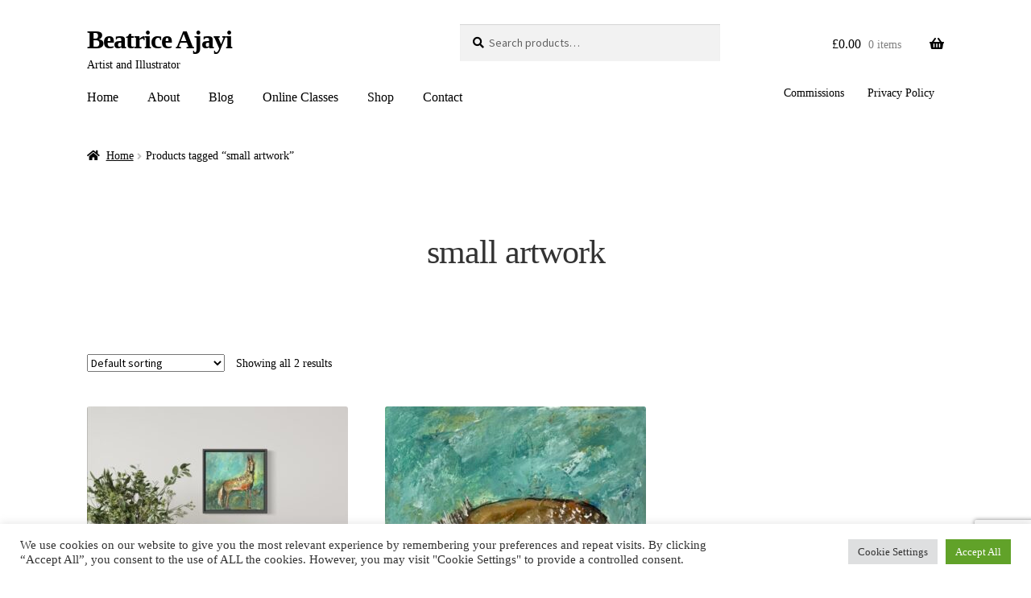

--- FILE ---
content_type: text/html; charset=utf-8
request_url: https://www.google.com/recaptcha/api2/anchor?ar=1&k=6LfW-5QUAAAAAPCFOfL5ElF0AsD6FO7hJXmVsqR0&co=aHR0cHM6Ly9iZWF0cmljZWFqYXlpLmNvbTo0NDM.&hl=en&v=PoyoqOPhxBO7pBk68S4YbpHZ&size=invisible&anchor-ms=20000&execute-ms=30000&cb=e29qwtyx46hu
body_size: 49589
content:
<!DOCTYPE HTML><html dir="ltr" lang="en"><head><meta http-equiv="Content-Type" content="text/html; charset=UTF-8">
<meta http-equiv="X-UA-Compatible" content="IE=edge">
<title>reCAPTCHA</title>
<style type="text/css">
/* cyrillic-ext */
@font-face {
  font-family: 'Roboto';
  font-style: normal;
  font-weight: 400;
  font-stretch: 100%;
  src: url(//fonts.gstatic.com/s/roboto/v48/KFO7CnqEu92Fr1ME7kSn66aGLdTylUAMa3GUBHMdazTgWw.woff2) format('woff2');
  unicode-range: U+0460-052F, U+1C80-1C8A, U+20B4, U+2DE0-2DFF, U+A640-A69F, U+FE2E-FE2F;
}
/* cyrillic */
@font-face {
  font-family: 'Roboto';
  font-style: normal;
  font-weight: 400;
  font-stretch: 100%;
  src: url(//fonts.gstatic.com/s/roboto/v48/KFO7CnqEu92Fr1ME7kSn66aGLdTylUAMa3iUBHMdazTgWw.woff2) format('woff2');
  unicode-range: U+0301, U+0400-045F, U+0490-0491, U+04B0-04B1, U+2116;
}
/* greek-ext */
@font-face {
  font-family: 'Roboto';
  font-style: normal;
  font-weight: 400;
  font-stretch: 100%;
  src: url(//fonts.gstatic.com/s/roboto/v48/KFO7CnqEu92Fr1ME7kSn66aGLdTylUAMa3CUBHMdazTgWw.woff2) format('woff2');
  unicode-range: U+1F00-1FFF;
}
/* greek */
@font-face {
  font-family: 'Roboto';
  font-style: normal;
  font-weight: 400;
  font-stretch: 100%;
  src: url(//fonts.gstatic.com/s/roboto/v48/KFO7CnqEu92Fr1ME7kSn66aGLdTylUAMa3-UBHMdazTgWw.woff2) format('woff2');
  unicode-range: U+0370-0377, U+037A-037F, U+0384-038A, U+038C, U+038E-03A1, U+03A3-03FF;
}
/* math */
@font-face {
  font-family: 'Roboto';
  font-style: normal;
  font-weight: 400;
  font-stretch: 100%;
  src: url(//fonts.gstatic.com/s/roboto/v48/KFO7CnqEu92Fr1ME7kSn66aGLdTylUAMawCUBHMdazTgWw.woff2) format('woff2');
  unicode-range: U+0302-0303, U+0305, U+0307-0308, U+0310, U+0312, U+0315, U+031A, U+0326-0327, U+032C, U+032F-0330, U+0332-0333, U+0338, U+033A, U+0346, U+034D, U+0391-03A1, U+03A3-03A9, U+03B1-03C9, U+03D1, U+03D5-03D6, U+03F0-03F1, U+03F4-03F5, U+2016-2017, U+2034-2038, U+203C, U+2040, U+2043, U+2047, U+2050, U+2057, U+205F, U+2070-2071, U+2074-208E, U+2090-209C, U+20D0-20DC, U+20E1, U+20E5-20EF, U+2100-2112, U+2114-2115, U+2117-2121, U+2123-214F, U+2190, U+2192, U+2194-21AE, U+21B0-21E5, U+21F1-21F2, U+21F4-2211, U+2213-2214, U+2216-22FF, U+2308-230B, U+2310, U+2319, U+231C-2321, U+2336-237A, U+237C, U+2395, U+239B-23B7, U+23D0, U+23DC-23E1, U+2474-2475, U+25AF, U+25B3, U+25B7, U+25BD, U+25C1, U+25CA, U+25CC, U+25FB, U+266D-266F, U+27C0-27FF, U+2900-2AFF, U+2B0E-2B11, U+2B30-2B4C, U+2BFE, U+3030, U+FF5B, U+FF5D, U+1D400-1D7FF, U+1EE00-1EEFF;
}
/* symbols */
@font-face {
  font-family: 'Roboto';
  font-style: normal;
  font-weight: 400;
  font-stretch: 100%;
  src: url(//fonts.gstatic.com/s/roboto/v48/KFO7CnqEu92Fr1ME7kSn66aGLdTylUAMaxKUBHMdazTgWw.woff2) format('woff2');
  unicode-range: U+0001-000C, U+000E-001F, U+007F-009F, U+20DD-20E0, U+20E2-20E4, U+2150-218F, U+2190, U+2192, U+2194-2199, U+21AF, U+21E6-21F0, U+21F3, U+2218-2219, U+2299, U+22C4-22C6, U+2300-243F, U+2440-244A, U+2460-24FF, U+25A0-27BF, U+2800-28FF, U+2921-2922, U+2981, U+29BF, U+29EB, U+2B00-2BFF, U+4DC0-4DFF, U+FFF9-FFFB, U+10140-1018E, U+10190-1019C, U+101A0, U+101D0-101FD, U+102E0-102FB, U+10E60-10E7E, U+1D2C0-1D2D3, U+1D2E0-1D37F, U+1F000-1F0FF, U+1F100-1F1AD, U+1F1E6-1F1FF, U+1F30D-1F30F, U+1F315, U+1F31C, U+1F31E, U+1F320-1F32C, U+1F336, U+1F378, U+1F37D, U+1F382, U+1F393-1F39F, U+1F3A7-1F3A8, U+1F3AC-1F3AF, U+1F3C2, U+1F3C4-1F3C6, U+1F3CA-1F3CE, U+1F3D4-1F3E0, U+1F3ED, U+1F3F1-1F3F3, U+1F3F5-1F3F7, U+1F408, U+1F415, U+1F41F, U+1F426, U+1F43F, U+1F441-1F442, U+1F444, U+1F446-1F449, U+1F44C-1F44E, U+1F453, U+1F46A, U+1F47D, U+1F4A3, U+1F4B0, U+1F4B3, U+1F4B9, U+1F4BB, U+1F4BF, U+1F4C8-1F4CB, U+1F4D6, U+1F4DA, U+1F4DF, U+1F4E3-1F4E6, U+1F4EA-1F4ED, U+1F4F7, U+1F4F9-1F4FB, U+1F4FD-1F4FE, U+1F503, U+1F507-1F50B, U+1F50D, U+1F512-1F513, U+1F53E-1F54A, U+1F54F-1F5FA, U+1F610, U+1F650-1F67F, U+1F687, U+1F68D, U+1F691, U+1F694, U+1F698, U+1F6AD, U+1F6B2, U+1F6B9-1F6BA, U+1F6BC, U+1F6C6-1F6CF, U+1F6D3-1F6D7, U+1F6E0-1F6EA, U+1F6F0-1F6F3, U+1F6F7-1F6FC, U+1F700-1F7FF, U+1F800-1F80B, U+1F810-1F847, U+1F850-1F859, U+1F860-1F887, U+1F890-1F8AD, U+1F8B0-1F8BB, U+1F8C0-1F8C1, U+1F900-1F90B, U+1F93B, U+1F946, U+1F984, U+1F996, U+1F9E9, U+1FA00-1FA6F, U+1FA70-1FA7C, U+1FA80-1FA89, U+1FA8F-1FAC6, U+1FACE-1FADC, U+1FADF-1FAE9, U+1FAF0-1FAF8, U+1FB00-1FBFF;
}
/* vietnamese */
@font-face {
  font-family: 'Roboto';
  font-style: normal;
  font-weight: 400;
  font-stretch: 100%;
  src: url(//fonts.gstatic.com/s/roboto/v48/KFO7CnqEu92Fr1ME7kSn66aGLdTylUAMa3OUBHMdazTgWw.woff2) format('woff2');
  unicode-range: U+0102-0103, U+0110-0111, U+0128-0129, U+0168-0169, U+01A0-01A1, U+01AF-01B0, U+0300-0301, U+0303-0304, U+0308-0309, U+0323, U+0329, U+1EA0-1EF9, U+20AB;
}
/* latin-ext */
@font-face {
  font-family: 'Roboto';
  font-style: normal;
  font-weight: 400;
  font-stretch: 100%;
  src: url(//fonts.gstatic.com/s/roboto/v48/KFO7CnqEu92Fr1ME7kSn66aGLdTylUAMa3KUBHMdazTgWw.woff2) format('woff2');
  unicode-range: U+0100-02BA, U+02BD-02C5, U+02C7-02CC, U+02CE-02D7, U+02DD-02FF, U+0304, U+0308, U+0329, U+1D00-1DBF, U+1E00-1E9F, U+1EF2-1EFF, U+2020, U+20A0-20AB, U+20AD-20C0, U+2113, U+2C60-2C7F, U+A720-A7FF;
}
/* latin */
@font-face {
  font-family: 'Roboto';
  font-style: normal;
  font-weight: 400;
  font-stretch: 100%;
  src: url(//fonts.gstatic.com/s/roboto/v48/KFO7CnqEu92Fr1ME7kSn66aGLdTylUAMa3yUBHMdazQ.woff2) format('woff2');
  unicode-range: U+0000-00FF, U+0131, U+0152-0153, U+02BB-02BC, U+02C6, U+02DA, U+02DC, U+0304, U+0308, U+0329, U+2000-206F, U+20AC, U+2122, U+2191, U+2193, U+2212, U+2215, U+FEFF, U+FFFD;
}
/* cyrillic-ext */
@font-face {
  font-family: 'Roboto';
  font-style: normal;
  font-weight: 500;
  font-stretch: 100%;
  src: url(//fonts.gstatic.com/s/roboto/v48/KFO7CnqEu92Fr1ME7kSn66aGLdTylUAMa3GUBHMdazTgWw.woff2) format('woff2');
  unicode-range: U+0460-052F, U+1C80-1C8A, U+20B4, U+2DE0-2DFF, U+A640-A69F, U+FE2E-FE2F;
}
/* cyrillic */
@font-face {
  font-family: 'Roboto';
  font-style: normal;
  font-weight: 500;
  font-stretch: 100%;
  src: url(//fonts.gstatic.com/s/roboto/v48/KFO7CnqEu92Fr1ME7kSn66aGLdTylUAMa3iUBHMdazTgWw.woff2) format('woff2');
  unicode-range: U+0301, U+0400-045F, U+0490-0491, U+04B0-04B1, U+2116;
}
/* greek-ext */
@font-face {
  font-family: 'Roboto';
  font-style: normal;
  font-weight: 500;
  font-stretch: 100%;
  src: url(//fonts.gstatic.com/s/roboto/v48/KFO7CnqEu92Fr1ME7kSn66aGLdTylUAMa3CUBHMdazTgWw.woff2) format('woff2');
  unicode-range: U+1F00-1FFF;
}
/* greek */
@font-face {
  font-family: 'Roboto';
  font-style: normal;
  font-weight: 500;
  font-stretch: 100%;
  src: url(//fonts.gstatic.com/s/roboto/v48/KFO7CnqEu92Fr1ME7kSn66aGLdTylUAMa3-UBHMdazTgWw.woff2) format('woff2');
  unicode-range: U+0370-0377, U+037A-037F, U+0384-038A, U+038C, U+038E-03A1, U+03A3-03FF;
}
/* math */
@font-face {
  font-family: 'Roboto';
  font-style: normal;
  font-weight: 500;
  font-stretch: 100%;
  src: url(//fonts.gstatic.com/s/roboto/v48/KFO7CnqEu92Fr1ME7kSn66aGLdTylUAMawCUBHMdazTgWw.woff2) format('woff2');
  unicode-range: U+0302-0303, U+0305, U+0307-0308, U+0310, U+0312, U+0315, U+031A, U+0326-0327, U+032C, U+032F-0330, U+0332-0333, U+0338, U+033A, U+0346, U+034D, U+0391-03A1, U+03A3-03A9, U+03B1-03C9, U+03D1, U+03D5-03D6, U+03F0-03F1, U+03F4-03F5, U+2016-2017, U+2034-2038, U+203C, U+2040, U+2043, U+2047, U+2050, U+2057, U+205F, U+2070-2071, U+2074-208E, U+2090-209C, U+20D0-20DC, U+20E1, U+20E5-20EF, U+2100-2112, U+2114-2115, U+2117-2121, U+2123-214F, U+2190, U+2192, U+2194-21AE, U+21B0-21E5, U+21F1-21F2, U+21F4-2211, U+2213-2214, U+2216-22FF, U+2308-230B, U+2310, U+2319, U+231C-2321, U+2336-237A, U+237C, U+2395, U+239B-23B7, U+23D0, U+23DC-23E1, U+2474-2475, U+25AF, U+25B3, U+25B7, U+25BD, U+25C1, U+25CA, U+25CC, U+25FB, U+266D-266F, U+27C0-27FF, U+2900-2AFF, U+2B0E-2B11, U+2B30-2B4C, U+2BFE, U+3030, U+FF5B, U+FF5D, U+1D400-1D7FF, U+1EE00-1EEFF;
}
/* symbols */
@font-face {
  font-family: 'Roboto';
  font-style: normal;
  font-weight: 500;
  font-stretch: 100%;
  src: url(//fonts.gstatic.com/s/roboto/v48/KFO7CnqEu92Fr1ME7kSn66aGLdTylUAMaxKUBHMdazTgWw.woff2) format('woff2');
  unicode-range: U+0001-000C, U+000E-001F, U+007F-009F, U+20DD-20E0, U+20E2-20E4, U+2150-218F, U+2190, U+2192, U+2194-2199, U+21AF, U+21E6-21F0, U+21F3, U+2218-2219, U+2299, U+22C4-22C6, U+2300-243F, U+2440-244A, U+2460-24FF, U+25A0-27BF, U+2800-28FF, U+2921-2922, U+2981, U+29BF, U+29EB, U+2B00-2BFF, U+4DC0-4DFF, U+FFF9-FFFB, U+10140-1018E, U+10190-1019C, U+101A0, U+101D0-101FD, U+102E0-102FB, U+10E60-10E7E, U+1D2C0-1D2D3, U+1D2E0-1D37F, U+1F000-1F0FF, U+1F100-1F1AD, U+1F1E6-1F1FF, U+1F30D-1F30F, U+1F315, U+1F31C, U+1F31E, U+1F320-1F32C, U+1F336, U+1F378, U+1F37D, U+1F382, U+1F393-1F39F, U+1F3A7-1F3A8, U+1F3AC-1F3AF, U+1F3C2, U+1F3C4-1F3C6, U+1F3CA-1F3CE, U+1F3D4-1F3E0, U+1F3ED, U+1F3F1-1F3F3, U+1F3F5-1F3F7, U+1F408, U+1F415, U+1F41F, U+1F426, U+1F43F, U+1F441-1F442, U+1F444, U+1F446-1F449, U+1F44C-1F44E, U+1F453, U+1F46A, U+1F47D, U+1F4A3, U+1F4B0, U+1F4B3, U+1F4B9, U+1F4BB, U+1F4BF, U+1F4C8-1F4CB, U+1F4D6, U+1F4DA, U+1F4DF, U+1F4E3-1F4E6, U+1F4EA-1F4ED, U+1F4F7, U+1F4F9-1F4FB, U+1F4FD-1F4FE, U+1F503, U+1F507-1F50B, U+1F50D, U+1F512-1F513, U+1F53E-1F54A, U+1F54F-1F5FA, U+1F610, U+1F650-1F67F, U+1F687, U+1F68D, U+1F691, U+1F694, U+1F698, U+1F6AD, U+1F6B2, U+1F6B9-1F6BA, U+1F6BC, U+1F6C6-1F6CF, U+1F6D3-1F6D7, U+1F6E0-1F6EA, U+1F6F0-1F6F3, U+1F6F7-1F6FC, U+1F700-1F7FF, U+1F800-1F80B, U+1F810-1F847, U+1F850-1F859, U+1F860-1F887, U+1F890-1F8AD, U+1F8B0-1F8BB, U+1F8C0-1F8C1, U+1F900-1F90B, U+1F93B, U+1F946, U+1F984, U+1F996, U+1F9E9, U+1FA00-1FA6F, U+1FA70-1FA7C, U+1FA80-1FA89, U+1FA8F-1FAC6, U+1FACE-1FADC, U+1FADF-1FAE9, U+1FAF0-1FAF8, U+1FB00-1FBFF;
}
/* vietnamese */
@font-face {
  font-family: 'Roboto';
  font-style: normal;
  font-weight: 500;
  font-stretch: 100%;
  src: url(//fonts.gstatic.com/s/roboto/v48/KFO7CnqEu92Fr1ME7kSn66aGLdTylUAMa3OUBHMdazTgWw.woff2) format('woff2');
  unicode-range: U+0102-0103, U+0110-0111, U+0128-0129, U+0168-0169, U+01A0-01A1, U+01AF-01B0, U+0300-0301, U+0303-0304, U+0308-0309, U+0323, U+0329, U+1EA0-1EF9, U+20AB;
}
/* latin-ext */
@font-face {
  font-family: 'Roboto';
  font-style: normal;
  font-weight: 500;
  font-stretch: 100%;
  src: url(//fonts.gstatic.com/s/roboto/v48/KFO7CnqEu92Fr1ME7kSn66aGLdTylUAMa3KUBHMdazTgWw.woff2) format('woff2');
  unicode-range: U+0100-02BA, U+02BD-02C5, U+02C7-02CC, U+02CE-02D7, U+02DD-02FF, U+0304, U+0308, U+0329, U+1D00-1DBF, U+1E00-1E9F, U+1EF2-1EFF, U+2020, U+20A0-20AB, U+20AD-20C0, U+2113, U+2C60-2C7F, U+A720-A7FF;
}
/* latin */
@font-face {
  font-family: 'Roboto';
  font-style: normal;
  font-weight: 500;
  font-stretch: 100%;
  src: url(//fonts.gstatic.com/s/roboto/v48/KFO7CnqEu92Fr1ME7kSn66aGLdTylUAMa3yUBHMdazQ.woff2) format('woff2');
  unicode-range: U+0000-00FF, U+0131, U+0152-0153, U+02BB-02BC, U+02C6, U+02DA, U+02DC, U+0304, U+0308, U+0329, U+2000-206F, U+20AC, U+2122, U+2191, U+2193, U+2212, U+2215, U+FEFF, U+FFFD;
}
/* cyrillic-ext */
@font-face {
  font-family: 'Roboto';
  font-style: normal;
  font-weight: 900;
  font-stretch: 100%;
  src: url(//fonts.gstatic.com/s/roboto/v48/KFO7CnqEu92Fr1ME7kSn66aGLdTylUAMa3GUBHMdazTgWw.woff2) format('woff2');
  unicode-range: U+0460-052F, U+1C80-1C8A, U+20B4, U+2DE0-2DFF, U+A640-A69F, U+FE2E-FE2F;
}
/* cyrillic */
@font-face {
  font-family: 'Roboto';
  font-style: normal;
  font-weight: 900;
  font-stretch: 100%;
  src: url(//fonts.gstatic.com/s/roboto/v48/KFO7CnqEu92Fr1ME7kSn66aGLdTylUAMa3iUBHMdazTgWw.woff2) format('woff2');
  unicode-range: U+0301, U+0400-045F, U+0490-0491, U+04B0-04B1, U+2116;
}
/* greek-ext */
@font-face {
  font-family: 'Roboto';
  font-style: normal;
  font-weight: 900;
  font-stretch: 100%;
  src: url(//fonts.gstatic.com/s/roboto/v48/KFO7CnqEu92Fr1ME7kSn66aGLdTylUAMa3CUBHMdazTgWw.woff2) format('woff2');
  unicode-range: U+1F00-1FFF;
}
/* greek */
@font-face {
  font-family: 'Roboto';
  font-style: normal;
  font-weight: 900;
  font-stretch: 100%;
  src: url(//fonts.gstatic.com/s/roboto/v48/KFO7CnqEu92Fr1ME7kSn66aGLdTylUAMa3-UBHMdazTgWw.woff2) format('woff2');
  unicode-range: U+0370-0377, U+037A-037F, U+0384-038A, U+038C, U+038E-03A1, U+03A3-03FF;
}
/* math */
@font-face {
  font-family: 'Roboto';
  font-style: normal;
  font-weight: 900;
  font-stretch: 100%;
  src: url(//fonts.gstatic.com/s/roboto/v48/KFO7CnqEu92Fr1ME7kSn66aGLdTylUAMawCUBHMdazTgWw.woff2) format('woff2');
  unicode-range: U+0302-0303, U+0305, U+0307-0308, U+0310, U+0312, U+0315, U+031A, U+0326-0327, U+032C, U+032F-0330, U+0332-0333, U+0338, U+033A, U+0346, U+034D, U+0391-03A1, U+03A3-03A9, U+03B1-03C9, U+03D1, U+03D5-03D6, U+03F0-03F1, U+03F4-03F5, U+2016-2017, U+2034-2038, U+203C, U+2040, U+2043, U+2047, U+2050, U+2057, U+205F, U+2070-2071, U+2074-208E, U+2090-209C, U+20D0-20DC, U+20E1, U+20E5-20EF, U+2100-2112, U+2114-2115, U+2117-2121, U+2123-214F, U+2190, U+2192, U+2194-21AE, U+21B0-21E5, U+21F1-21F2, U+21F4-2211, U+2213-2214, U+2216-22FF, U+2308-230B, U+2310, U+2319, U+231C-2321, U+2336-237A, U+237C, U+2395, U+239B-23B7, U+23D0, U+23DC-23E1, U+2474-2475, U+25AF, U+25B3, U+25B7, U+25BD, U+25C1, U+25CA, U+25CC, U+25FB, U+266D-266F, U+27C0-27FF, U+2900-2AFF, U+2B0E-2B11, U+2B30-2B4C, U+2BFE, U+3030, U+FF5B, U+FF5D, U+1D400-1D7FF, U+1EE00-1EEFF;
}
/* symbols */
@font-face {
  font-family: 'Roboto';
  font-style: normal;
  font-weight: 900;
  font-stretch: 100%;
  src: url(//fonts.gstatic.com/s/roboto/v48/KFO7CnqEu92Fr1ME7kSn66aGLdTylUAMaxKUBHMdazTgWw.woff2) format('woff2');
  unicode-range: U+0001-000C, U+000E-001F, U+007F-009F, U+20DD-20E0, U+20E2-20E4, U+2150-218F, U+2190, U+2192, U+2194-2199, U+21AF, U+21E6-21F0, U+21F3, U+2218-2219, U+2299, U+22C4-22C6, U+2300-243F, U+2440-244A, U+2460-24FF, U+25A0-27BF, U+2800-28FF, U+2921-2922, U+2981, U+29BF, U+29EB, U+2B00-2BFF, U+4DC0-4DFF, U+FFF9-FFFB, U+10140-1018E, U+10190-1019C, U+101A0, U+101D0-101FD, U+102E0-102FB, U+10E60-10E7E, U+1D2C0-1D2D3, U+1D2E0-1D37F, U+1F000-1F0FF, U+1F100-1F1AD, U+1F1E6-1F1FF, U+1F30D-1F30F, U+1F315, U+1F31C, U+1F31E, U+1F320-1F32C, U+1F336, U+1F378, U+1F37D, U+1F382, U+1F393-1F39F, U+1F3A7-1F3A8, U+1F3AC-1F3AF, U+1F3C2, U+1F3C4-1F3C6, U+1F3CA-1F3CE, U+1F3D4-1F3E0, U+1F3ED, U+1F3F1-1F3F3, U+1F3F5-1F3F7, U+1F408, U+1F415, U+1F41F, U+1F426, U+1F43F, U+1F441-1F442, U+1F444, U+1F446-1F449, U+1F44C-1F44E, U+1F453, U+1F46A, U+1F47D, U+1F4A3, U+1F4B0, U+1F4B3, U+1F4B9, U+1F4BB, U+1F4BF, U+1F4C8-1F4CB, U+1F4D6, U+1F4DA, U+1F4DF, U+1F4E3-1F4E6, U+1F4EA-1F4ED, U+1F4F7, U+1F4F9-1F4FB, U+1F4FD-1F4FE, U+1F503, U+1F507-1F50B, U+1F50D, U+1F512-1F513, U+1F53E-1F54A, U+1F54F-1F5FA, U+1F610, U+1F650-1F67F, U+1F687, U+1F68D, U+1F691, U+1F694, U+1F698, U+1F6AD, U+1F6B2, U+1F6B9-1F6BA, U+1F6BC, U+1F6C6-1F6CF, U+1F6D3-1F6D7, U+1F6E0-1F6EA, U+1F6F0-1F6F3, U+1F6F7-1F6FC, U+1F700-1F7FF, U+1F800-1F80B, U+1F810-1F847, U+1F850-1F859, U+1F860-1F887, U+1F890-1F8AD, U+1F8B0-1F8BB, U+1F8C0-1F8C1, U+1F900-1F90B, U+1F93B, U+1F946, U+1F984, U+1F996, U+1F9E9, U+1FA00-1FA6F, U+1FA70-1FA7C, U+1FA80-1FA89, U+1FA8F-1FAC6, U+1FACE-1FADC, U+1FADF-1FAE9, U+1FAF0-1FAF8, U+1FB00-1FBFF;
}
/* vietnamese */
@font-face {
  font-family: 'Roboto';
  font-style: normal;
  font-weight: 900;
  font-stretch: 100%;
  src: url(//fonts.gstatic.com/s/roboto/v48/KFO7CnqEu92Fr1ME7kSn66aGLdTylUAMa3OUBHMdazTgWw.woff2) format('woff2');
  unicode-range: U+0102-0103, U+0110-0111, U+0128-0129, U+0168-0169, U+01A0-01A1, U+01AF-01B0, U+0300-0301, U+0303-0304, U+0308-0309, U+0323, U+0329, U+1EA0-1EF9, U+20AB;
}
/* latin-ext */
@font-face {
  font-family: 'Roboto';
  font-style: normal;
  font-weight: 900;
  font-stretch: 100%;
  src: url(//fonts.gstatic.com/s/roboto/v48/KFO7CnqEu92Fr1ME7kSn66aGLdTylUAMa3KUBHMdazTgWw.woff2) format('woff2');
  unicode-range: U+0100-02BA, U+02BD-02C5, U+02C7-02CC, U+02CE-02D7, U+02DD-02FF, U+0304, U+0308, U+0329, U+1D00-1DBF, U+1E00-1E9F, U+1EF2-1EFF, U+2020, U+20A0-20AB, U+20AD-20C0, U+2113, U+2C60-2C7F, U+A720-A7FF;
}
/* latin */
@font-face {
  font-family: 'Roboto';
  font-style: normal;
  font-weight: 900;
  font-stretch: 100%;
  src: url(//fonts.gstatic.com/s/roboto/v48/KFO7CnqEu92Fr1ME7kSn66aGLdTylUAMa3yUBHMdazQ.woff2) format('woff2');
  unicode-range: U+0000-00FF, U+0131, U+0152-0153, U+02BB-02BC, U+02C6, U+02DA, U+02DC, U+0304, U+0308, U+0329, U+2000-206F, U+20AC, U+2122, U+2191, U+2193, U+2212, U+2215, U+FEFF, U+FFFD;
}

</style>
<link rel="stylesheet" type="text/css" href="https://www.gstatic.com/recaptcha/releases/PoyoqOPhxBO7pBk68S4YbpHZ/styles__ltr.css">
<script nonce="WWPPaiCCCVLISvCDqtBdbQ" type="text/javascript">window['__recaptcha_api'] = 'https://www.google.com/recaptcha/api2/';</script>
<script type="text/javascript" src="https://www.gstatic.com/recaptcha/releases/PoyoqOPhxBO7pBk68S4YbpHZ/recaptcha__en.js" nonce="WWPPaiCCCVLISvCDqtBdbQ">
      
    </script></head>
<body><div id="rc-anchor-alert" class="rc-anchor-alert"></div>
<input type="hidden" id="recaptcha-token" value="[base64]">
<script type="text/javascript" nonce="WWPPaiCCCVLISvCDqtBdbQ">
      recaptcha.anchor.Main.init("[\x22ainput\x22,[\x22bgdata\x22,\x22\x22,\[base64]/[base64]/UltIKytdPWE6KGE8MjA0OD9SW0grK109YT4+NnwxOTI6KChhJjY0NTEyKT09NTUyOTYmJnErMTxoLmxlbmd0aCYmKGguY2hhckNvZGVBdChxKzEpJjY0NTEyKT09NTYzMjA/[base64]/MjU1OlI/[base64]/[base64]/[base64]/[base64]/[base64]/[base64]/[base64]/[base64]/[base64]/[base64]\x22,\[base64]\\u003d\\u003d\x22,\x22w7bClSMIGSAjw6fCu2obw6shw6IrwrDCq8Oww6rCnxJlw5QfL8KtIsO2dMKWfsKsQ1PCkQJ2dh5cwp/CpMO3d8O4PBfDh8KOR8Omw6J5wqPCs3nCsMOdwoHCuiLCjsKKwrLDtmTDiGbCq8O8w4DDj8KuLMOHGsKhw5JtNMKswoMUw6DCksKGSMOBwqbDpk1/[base64]/wqAoGsOBwokaw75ww4QLWVLDpsKNTcORJxHDjMKqw4LChV8Owpg/IHoCwqzDlQDCucKGw5ktwplhGkDCscOrbcOLRCgkB8Oow5jCnmvDtEzCv8K6TcKpw6ldw4zCvig8w4McwqTDgMOrcTMLw7dTTMKvJcO1Pw1Cw7LDpsOQWzJ4wqbCoVAmw75oCMKwwroswrdAw54/OMKuw7IFw7wVQSR4ZMO8woI/[base64]/Ck8Kcw5cgwpnCpHdCw5nCjcKHw4TCoMO6w4fDnyYHwoxaw5TDhMOzwrvDiU/Cq8Okw6tKMAgDFnzDkm9DWwPDqBfDhiBbe8KkwpfDomLCh09aMMKhw45TAMK7JhrCvMKOwrVtIcOGNBDCocOGwo3DnMOcwoPCkRLCiG8YVAEYw4LDq8OqLcKBc0B/PcO6w6Rew4zCrsOfwozDusK4wonDuMKtEFfCiWIfwrl1w6DDh8KIWjHCvy18wpA3w4rDrsOWw4rCjVU5wpfCgTYzwr5+MHDDkMKjw5DCj8OKAAFZS2RwwqjCnMOoAkzDoxdbw7jCu2BKwr/[base64]/HcOiw6DCs8OEMcO6Tn1Ewp7CtcOtw5/[base64]/wq12w5vCtSPCn8KYw6pYExXClMKYw6rCjQNkFcKjwrHDmAnDlcKBw4kuw6V7AX3Cu8KVw5zDtU7CicOOC8OLDzAvwp7CnAkqVAwmwqFxw7zCrcOwwqTDjcOqwo/DnmvDhcO0w7M2w6siw65APsKsw4TCjUzChz/[base64]/CtcKURMOTw7TDgUtaPlPCnsKXw4zDi8OXM2UZL8KpIx96wp4qwqDDuMOrwqnCoX/CpEJJw7RQMcKyC8OWWcOVwpEXwrXDjD5tw7ZJw53CvsKxw5Qpw4JDw7TDm8KBXhAkw6RyFMKUXMOwXMO5eSvDtS05VMOjwqzCgMOjw7cIw5QEwphFwoNkwqc0fl3CmVxcES/[base64]/DvVLCh8K+woTCpsKRwpzDlntpw67DpE95w4I/dFhERcKBTsKnGMOEwpTCosKGwp/CgcKnEGgKw59/CcOxwpjCtV8pSMOsf8OFccOTwrjCosOww7vDmHMUYsKWCcKJaUs1wovCmMOGJcKCZsKZXkc3w4bCjwQUDTM3wpvCuRzDisK/w6bDo1zCgMKUOQTCqMKKAsKdwoTCkm5PasKPFMOFWcKRGsOBw7jCtmzClMKlVEAkwrZHBMOIOFMTKMKiBcODw4bDn8Knw5HClMOqIcKOfTl7w57CoMKiw5pbw4vDk0LCgsOBwpvCgWrCuz/DgmkAw5TCmmByw5LCjxPDnGZ+w7TDn2jDm8OPXlHCnMOxwrZycMKxNWApQ8OAw5d/w7XDqcK9w5vCqBk9LMOJw7zDgMK/wppXwoIuYsKNe2vDoUzDnMOUwprCgMK8w5V+woTDhizCmzfDmMO9w7shGTJOV3zDlXbCljXDssKCwqDCgsKSCMK/a8KwwrUjJsKEw5Ebw4F1wrBOwpNMHsOXw6fCpxTCnMKoT2cgJcKGwoPDpAZ7wqZEbcKgN8OvcRLCniRNMhDCgjV5w6oresK1PsK8w6fDsmrDhTjDusO4W8Oqw7PDp2HCmw/[base64]/fDtkBQw7IXUFwoDCjHABwrHCqU7DmsKhwplDwo3DqGhOKVrCu2trP3XDqgoaw5UHDRPCusOIwrXCrCp3w5dmw7LDv8KiwobDuHfDtcKVwoEFwqHCu8K+dcKeMxU/w4AyPsKLVMKXZg5vcMKCwr3CgDvDr0pcw7dfDcKiwrDCnMOyw74eTsKywobCkgPDjlEOQUgdw6JRIEjCgsKAwqZiHDV2fnwlwr8aw65aKcKQAXV5wo88w7h8c2fDkcO/wocyw7/DumIvcMO+ZmJpT8Omw4zDpsOzIsKFIsOuesK7wqIvMCtywoxTejLCpRnCoMOiw7M+wp8vwqoqOHDCq8KgdRMywpTDmMKawqsDwr/[base64]/CpWLCigRFw7LDhnURPcOFJMOVwqXCllcswo7ClVjDpXzCr1LDlUjDuxTDkcKdwrEhQsKKLGXCrmvCj8K+esKOYl7Dt1TCuXTDsTfCs8OAJC1IwrFbw63Dq8Kew6nDqVDCoMO7w67ClMOHeinDpi/DmcOrLMKUacOWVsKEVcKhw47Dl8Ozw71EekfCnwPCi8OASsKowqLCrsKPAx4/QcO5w59FcDMlwoJ9JCHCu8OmM8KzwrkUMcKHw5Msw7/DvsK/w43Dq8OrwpLCm8KKbkLChS0PwqPDlj3CkVzCjMKwJcOuw59sDsKWw5N5VsOpw45/UlkJw7BnwrPCisKEw43DksOVTDA/XsOJwoTClWDCmcO2VcK4wojDgcOSw5/[base64]/Dh8OZw5LCp8OnwplCw7jDhsObezs3MsKLJ8OfFlYAwojDgMOoCMOydBAPw6nCuUvCs3J6CcO/[base64]/DgMK5TxrDukZ4asKBwr3CoQTCsmtYcF7DmMOSQGbCuXvCicK2PCk5ST3DtQXCssKLXRHDuXvDgsOce8ORw5Y1w4zDpcOZw5Jnw5zDoFJLwobCkU/CrArDnsKJw4oqXXfDq8K0w6jDnA7DtMKcVsOuwpsOf8OkFV7DocKBwrTDiGrDpWhcwoJ/Kn8TeG8Yw5g/wpnClj5SJ8K2wolKfcKlwrLCuMOLwrLCrgpCwoR3w50Cw7sxFhjCgwMoDcKUwrTDvQvDpTtiM0nCpMKlTsOOw5zDo3XCoGtVw5kSwqLCtDDDtwDCuMOHEcO/wow8G0rCncOAPMKrQcOZV8O8QsOUEMKtw6jCjlltw69yflAVwqtRwoFAbloiJsKKLsOsw7LDhcKxL1zCgzVHXmDDiRjCknXCoMKZR8KMVlrDvl1cR8KjwrvDv8KBw7IOXHFzwrU/JAHCqXM0wrRzw4B2woHDtlDDrsOpwq/DrUzDv01MwqLDmMKaWMKzDkjDhcOYw4M/wqrDundLQ8KmJ8Kfwqkmw4sgwrsRAcKYSTkiw7nDosK5w5nCg0HDtMKdwpUkw5U0KWMCwqgsKmpdT8KewpzDgyHCu8OrIMOowoJ5worDqSFGwq/DiMKCw4FjcsONa8KVwpBVw7TDjsKqPcKCLSUDw48wwqzCmMOzG8OdwrzChsKswqnDmQ4iMMOBwpsHdxlBwpnCnyvDqwTCscKxfFbCmgfDjsKpBhUNZAItI8Klw4YgwpNCLjXDgmlpw7PCqCoQwq/CoRfDg8ODfyEfwooOaWU7w4F3NMKzcsKhw41DIMOuRwjCn0xeGT/DlcO2JMOvVHYME1vDscOCaHbCt0rDkkjDnGZ+w6XCp8O+J8OXw5TDpMKyw4vDjmh9w4DCsxHCox7Co1ogw5wrwq7Cv8O4wqvDjcKYasKkw5LCgMO+wqTDuQFjShXDqMKYTsO6w5xeUHg6w4BjJxfCvcKCwqbChcOaM0rDgwvDplPDhcO/w78qE3PDgMOowq9Cw6fDgh0+BMKNwrI2BTDCsWRqwp/DoMO2M8KHFsKrw7gHXsOew7DDhcOgw6BKasKLw4LDtVdlXsKpwrzCkRTCuMKMTWFsRcODfcK6w7YtD8KswooyAEc9w7txwrolw5zCuwnDvMKBaS0nwosbw6kPwpw/wrlbI8O2FcKuU8OUwoEew5QfwpXDgm9owqpUw7LCugvDhiIjfkliw4lZOsKTw67CqsOcw43Dk8Kiw6RkwolgwpMtw5Yxw4jDkwbCssK7dcKVTXk8KMKAwpU8ScOYJllQWMOOMljCiz5XwpF+QMO+IkLCg3TCtcKEDsOxw4LDuXjDtQ/[base64]/S8KSO8KLwrYMH25Fw73ClkfDuMOnBxLDu2zCmVhrw5rDpDtgIMKlwq7CvEfClRNrw7FLwq7Ci2nCoh/DilPCtsKeFcO1w6pPccKjPlbDvMOsw5/DmV4zF8OGwqrDuk7Cu1NfGcKyMUfDqsKtLxjCiy7Cm8KbSsO/w7ciNRDDqDLCtCsYw5LDuFrCi8K9wrQTTG1bd19fAiZQb8O0w6Z6ZmDCkMKWw6XDiMOOwrbDpW7Do8KFw5/DncOdw7IpPnfDokkrw4jDk8OlCcOhw7TDtQ/[base64]/Cn2DCryMyQgBEU8ODw73CrRdNw6g9WEIqwqJ/Q0HCuCvCuMOPZFRna8OAGMO4wo4jwqTCn8Keekpnw4LDn0tKwqdeA8OTdU84LCd5RsKywpXChsOcwoDCnMK5w5JfwpUBaDHDpMOAYE/CnW1HwpVfLsKww63CrcOYw4fClcKswpMOwq8QwqrDn8KhDcO/woHDrU85UnLCu8Kdw7lMw5JlwqcCwofDqzcKY0dwBEEQTMOCIMKbCMO4woPDrMKQdcKGw4Vgwox5w7YWJQTCrSIiei3CtT/Cu8Kgw5PCnk9pXcOcw6bCjsKyWsOow7DCh3Zow6bCnGUGw5k6NMKpEBrCtnVQWcKhC8K/P8Kbw74fwoQ7cMONw4fCnMOOURzDpMKPw4PDnMKaw5Rfw70/[base64]/DrcOlw7/[base64]/wpjCo8OkwoXCisKFUMONw6k6DTp3GgTDscOyNsOPwoJhw7kCw5XDk8KRw6oxwqfDhsKaTsOLw5Byw5oYFsO+Dh3CpXPCnVNiw4LCm8KUCQ/CoFcxEGLCiMKVccO3wohZw63Cv8OwJDcPLMOJPms1Y8OKblfDogxswpjCrUcowrDCkBXClxRDwrQdwo3Dm8O2woHCsiUkecOkD8KNLw1zWjfDrgPCiMKxwrnDsSgvw7zDqcKuK8KtHMOkesKtwr/CuErDtsKbwpxKw41Fw4rCuAvCoGAGHcOpwqTCpsOMwoZIVMKjwq3DqsOzESnCsj7DuQ7CgmIhShTCmcO7wrMIEWzDhghzHgV5wr03w4vDtA1lT8K4w5JbesKlOg4uw7kHV8KXw6ZewoheIUJiRsO3wqVjX07DjMKQIcK4w4YhDcOEwq8uYDfDqH/[base64]/CkiUOFcOEYMKpOxjCiQvDrznCl8KbZBbDtylxwo5rw5DCrMKdAnBewoQ8wrbDhXDDqwjDohjDgsK+AC3CgmkWFHsowq5Kw4zChcOPUBRdw5weRUk4TgMVWxHCusK/[base64]/wrVTZ8Kcw6A0FMKhE8OsZjpHwpPDuhjDg8OlAsKOwo3CjcOUwodLw4PCmUzCjcOwwpfCulDCo8O1wqZTw4rCkBhWw6xhXnnDvcKYw7/CgQY6QMOOf8KBFwErAUXDlMKaw6XDncK5wrJOw5DDhMOuSR4Ywr7CrmjCoMKmwqgAM8KewpTDlsKjGwTDj8KqQXPDkCsow7rDg3wIwpxGwrYywoh/wpDDgsOKH8KCw6lIZQ88QsOSw5lPwo5PeDVYQDHDgknDt0J6w5rCnjNoCE0sw5JawojDnsOXLcKMw7HCgcKvQcOdF8O5wo0kw5fCmAl0wqdGwqhDD8OWworCtMOTeFfCgcKfwptTHsOXwrbChMKxMcOCwoxLayjDq2UYw5fCqRjDhcOyHsOiFh5ew5/Cqn4fwrFXb8KIHmPDsMOjw5sAwpHDqcK4c8OzwrU0bcKEO8Ofw5wNw6hww4zCg8OCwqUKw4TCp8KJwq/DqMKcOcOyw6pJZQxXRsKLY1XCg2TClhzDicOne3Jrwottw6hJw53DkChNw4XCi8KiwrNnFcK+wpPCrkF2woNaWx7Clkg/[base64]/DrcKjQcOuw5vDrV7DtcO1w5nClUo0w5/[base64]/wrBQw6PDlD8UUsKjwoxpwp/DgMKaAQjCksO5wp1hdljClhAKwpjDjw3CjcOjBsOnKsOaLcOSWSTDl018J8KXd8KewrLDvVQsbcOiwr9mAS/CvsOGwrjDjsOwCxN2wrXCqUzDqBdgw61uwogawq7Csghpw5kmwq0Qw6HDn8OOw4xhGQ4pOEksWGPCsVXCo8KHwoNVw4BHJcOAwop9aG5Zw5I6w6nCgsKxw4F2Q0/Dg8OuV8ONZsKjw7jCo8O8E1rDjQEKOsKXQsOjwpPDtHkWcSA4NsKYBMKzCsObw5h4wrfDjcKJDQHDg8OUwq98w48Tw6TCpB0dw58YOCdpw5TDgWElIzonwqTDlQtLfVLCoMOac0fCmcOWw5EtwohuesKjbTZcbsORQmR9w6wlw6Qsw67Du8OHwp0uahhSwrJyH8KRwp/CkE1vTDxgw6YMTV7Cs8KIwolmwpEAwqnDn8KYw7w9wrJzwp/DtMKiw5XCrw/Dk8O4cGtJD1pjwqZTwrt0c8Ocw7nDqn0kOA7DvsKzwqBfwpABdsKUw48zfTTCvwRLwo8Pwq3CnTPDuhMvw4/Dj1fCmxnCjcOow7YGETcFw6lrOcO9XcK5w7bDl1jCkynDjjnClMOKworDh8K6J8KwEMOTw4o2wrYfGWMXWMOHH8O6wpITZAw4MVc4ScKqNSppUA3ChcKSwoMgw40lCg/CvcO9VMOBLMKJw6DDrsKNMAVyw4zCn1dOwp9rCMKeFMKMwq3CoTnCn8KzccO1wqdVXl3DgMOFw6NSw7IUw7/Dg8KPTsK1dSF6asKYw4PCpsOWwpMad8O3w6XCtMKqRAAdZcKpw6kEwr0tccOmw74Yw6kSecOKw58hwo9+ScOrwr0ow5fCqQzCrkHCtMK1wrECwpDDs3vDjVhsFsK8w5lFwqvClcKew4nCq1jDi8K+w4F6dRfCncOcw4fCgE/CicOLwq3DnDrCuMK0eMOedmwsR2DDkAPCusKIdMKaI8KiS2dQZTdJw78Yw7rCi8KLB8OIFMKMw4BHRz5bwo9cCRHCkxJ/SGrCtSfCoMO8woLDt8OVw4BTDGLDlsKSw6LDvT9Uwr8aBsOdw4nDvBTCoBliAcOGw7YdNHYQJ8OPcsKARA7ChVDCpiJnw7fCoCIjw67Dkx0tw7nDoBgMbTQPEUTCoMKSIStXVcOXZhYNw5ZOFX16Tm1MAVkYw4LDsMKcwq7CsV/DhAJcwpg6w6fCpELDocOKw6U3IhMSIsOhw6TDg1VIw6zCtsKIUXTDh8O9FMKPwqgXwrjCs08odh91DnjCkUBaDMO2wowkwrVtwoNowojCn8OEw4VvXVMaLMKvw41VQcK1WMOASjbDnFlCw73Cnl/DosKXCXfDpcK8woDDtWojwoTDmsOAc8O6wovDgGI+NjPCgsKDw4vCl8KUAnRyIzpqXcKpwrjDssKuw5rCsAnDjzPDm8OHw4HDhUg0ZMOtPsOQVn1pSsODw780wr0FbHrCosOiDGYJCMK4wqPDggNhw442EiQYGxPCmETDk8K+w7LDuMK3GCPDtsK5w5XDocK0PHZpLl/CkMOVRHHCly8nwpFmw6p4N3nDp8OBw51bPG14WcKKw59EK8Kzw7dxPURQLwjDs3oEWsOlwqtOwpbCpV3Du8ObwoNdEcO7S0sqCHIuw7jDqsORA8Khw4TDmTlMbljCj3AIwotFw5nCsExteC1rwr3CiiQ5dGQeBMO+H8Kmw6Y1w5XChD/[base64]/CgcKGw61Lw4hqLcOFbMKXw4Z6w6LCriFRAmcsBsOcJwdwX8KtMgXDmzpEeAVxwovCocOvwqPDrcO+bcK1IMK8VSNgw5dfwqDCpXIXScK/fmbDrE/ChMKqGW7CrsKKIMOJQQJJK8OKIMORZXvDmCxDw6kywpYTdMOhw4zDg8KrwoPCpsKQw78Hwqg5w4rCvmPCn8OrwonCjRHClMK2wowUWcKrFXXCqcO7DMK/QcKhwobCmgDCgcKSa8KsBWo3w4zCp8KbwpQ2NsKMw7/CmSnDlcKUF8OZw502w5XCkcObwoTCtRIHw5QKw73DlcODMMKDw5LCocKATsO/[base64]/CmcKIw6LDssKywpnCqgkiY8OhBx7DkiIew5rCksO7YMKewonDvy/CksK8w65GQsKiwo/Ct8K6bCYRNsKow5/Cp1E+T3oww4zDoMKYw6EsXwrDrMKpw53DtcOrwrLDgDxbw4ZMw67CgCLDvsOsP0JXKEcjw4l8IsK/[base64]/DqQfCi8KEw7XDvsKGO0xiwp12w400McKEIMO9wpTCkUh7w6fDtR9Ew4LDhHrDvgQBwpwFOMOaW8K4wooGAi/[base64]/ZcOEwqjCs8KKPsOoI8KFwqwTwp9Kw6VNw7DCuWnCqwkNSsK2woBzw5w4d2cawoB/wonCpsKPwrDDlWs9O8KKw6rCt21WwrnDncOxScO7CGHCgQHCjSvCpMKtdlnDnMOUXcOYw55nCQs+SCTDr8OjahvDkgESOSp4B0HCqCvDn8KwB8OzCsKmeUDCoRnCoDjCtVVvw6IDQMOSAsO3wq7Ck1U2WW/Ch8KAazZ9w4IswqEAw58mW2gAwpE6LXfCuCrCi2F7wp3CgcKjwrdrw4bCscOdSnUQUcKzfMKhwqQxRMOMwoAFEns9wrHCjncCG8OTfcKDZcOCwq8jVcKWw7zCnxMSNxUuWMObDMOKwqICOBTDsF5+dMOGwrXCkQTCiGB/woDDkxnCk8KGw7DDjx4pACZbCMODw78TFMKCwonDtcK4woHDqRw5w7Z9WXRLNsO7w77Cjnd3XcK9wq3ChFhgMGDCiDYHSsO/L8OwSQbDp8O/bcK/wosHwpnDlhHDrg1CHihDKH/[base64]/DvsOrSsO/w5vDth3DlcOmEMKTQRdrfANgLMKiwqrCsA3CisOWFcO1w4XCgAHDlcOiwpMiwp83w5I/AcKlCwrDqMKrw47Cr8OEw7kdw7d6LhPCtU4mZ8OMwqnCl2rDmsKCWcOkc8KTw7Few6LCmy/[base64]/CvihfUlkBwqnDmMOcIRgyOlgewpzDpsKDw7TCmsO3wq4MwqDDosOJwollRcKHw4XDr8KmwqjCkVZ6w4jCgsKjYMOgIMKDw7vDusOZc8KzcjNaQTrDtV4BwrMlw4LDoWPDvznClcOtw5zCsjXCvsKIcQ7DtBtKwrUgKcOuL1rDvm/[base64]/ZUbDk2rDoH1qKUzDgMKCw7NCUCrDimLDkTTCkcK6ZsOBCMKrwrxAFcKSWMKNw7s5wr3Djw1nwqQCGMO6woHDnMOfdcOVesOqb0rChsKJAcOGwpZvw5lwIm9bXcKqworCg1zDhD/[base64]/[base64]/DqnB3KMKew7TCtcObw5DDnsKFCsOGwo7DiAHClMK7w7TDoFtSPMOIwqwxwqsbwolnwoM/woxywqtSDXNzOsK1YMK6w4lqZcOjwoHDlsKewq/DlMKzHMKUGhTCv8KsVilHKcOmVxLDlsKNb8O9Hx1fKMOKNkUFwpzDjyEkcsKJw7kwwrjCssKgwqPCl8KSw7TCpRPCpVHCj8K7CwAefxghwpTDik3DlF7CsT7CrsKtw6sswoQ9w6xpcnZdak/Dq38jwqlRwpsWw4TChjLDkTLCrsKpHlgLw6XDqcOHw6TCoALCtcK4UsOXw55Cwp0dXC1pQ8K3w6nDu8OWwoXCn8KPAMOyRijCvRl0wr/[base64]/CmiURF0PCoSjCksKXw7zDi3bDsXQqTyg4DsKCwq5wwo/Dj8KxwrvDmXXCrRAswr8Be8OlwobDgsKnw6PCrDAcwqdzMcK4wqjCn8OoVn9lwp8rMsOjdsKkwqwlZSPDgUMTw63Ct8K3fW8/d2jCk8K1GMOsworDmcKbGMKDw6EEFcOsXBTDs1vDisK5ZcOEw7/[base64]/RRDCnTjChcK5RMOuBy/Dg8KKWsOYARBOwp85EsKhK3g6wp8edTgdwrg9wrZzI8OWL8OIw5sbYlvDuFTCpzsCwrHDrcKmwqlXfsKCw7fDkQLDqzPCnSUGOsKYwqTDvBnCmcK0ecKBNsOiw6k9w7wUOHFcM3DDl8OzDRTCmcOywo7CgsOQNFR3SsKzw79Zwr7CuVlDUgdLw6Vqw4cOAU9/asO3w4NDdkbCoH7CrDodwoXDv8O0w4EzwqvDjCplwpnCpMKZQsKtNWliD2Yhw7XDnS3DsE97exbDtcOAY8Kww6Bxw5gdLcONwprDrxvClCJ0w4lyacOtVsOvw4nCoX0ZwoIgf1fDusKiw4TChkXDlsOnw7sLw5M8SFrCkmh8QHfCuy7CisOPO8KMNMKjwq/DusO3wp56GsO6wrBqfXLDhsKsFB3CggQdcGLDssKFw5LDucOdwqRkwpXCsMKew6F/[base64]/CrQlWwrEbcX/[base64]/[base64]/WVEcw7tRKyzDmBpfwptkN8Omw6vDs2bCk8ORw4tbwpzCmcKpYMKsQA/CrsO7w5PDo8OMXMOWw7DCl8KHwoA6wqY4w6hnwqfCusKLw44VwpXCqsKgw7LDhXlcBMK3IcO1G2/Dn1o9w4jCoCclw4PDgRJDwrgyw6fCtyTDhGhZCcKQwrJDNcOwJcKCM8KQwo4Aw7HCnDDCr8OlPEsMEQTDqWfClCIuwohzSsOhMH1mKcOUwpTCnHx8w6Rrwp/[base64]/w6zDjMOrYB3CkSdaEkTDmcKPw5jDil/[base64]/c8Kbw7QtFjIXw7pkc8KCw4p+wrHCh8K9JHbCusORSikLwrkhw69vZinClsOzOADDsRo9SzQSelENwrZUHzzDrRLDqsK3LCl1VcKSMsKKwqNEWQbDrXbCqmcSwrcvTE/DgMObwpzDpjXDlMOPIsONw60tSwJVKDHDjzZawrXDisOPHzXDmMKYKwZaA8OBw7PDiMKow6vCij7Ds8OBbX/[base64]/VcOgw6zCiHbDtsKjBMO+Bm/DhwXCssOOw47CqSpodMOawqJZJGxjTEzCvUgFKMKIw5xnw4YnQE3CgkHCuG0kw4oRw5bDmcOtwpnDoMOnfClTwow7Y8KaeFBPABrCsEhqQi9ZwrwdZh5PdgpQekBUJjUUw5M+MEHCi8OOccOpwp/Dnz/DoMOcP8ONcldWwr7DnMK/bDUWw7oebcKew6HCrSbDusKtdyDCp8KXw7jDrMOfw7kQwqzChcOKfUkJw47Cs0bCnhnCgFAODRgOS1Ikwr3DgsOwwq4cwrfCj8KXVgHDgcOPRgzDqA7DhzPDmD9Sw79pw6PCsRR0w4vCrhtRM3/CihM7TWPDtxkEw4DCucOOEMOLwqrCpsK6N8KQMcKOw6RIw61NwoDCvxPCpyMQwpHCvClHwovCsizDpsOJP8O+bC1mBMOOFDcAw53CkcOUw7wBccKvXDLCozzDkD/Cr8KSGzt3c8Ozw67CqQ3CosOkw7LDhjxVD0fDk8Klw4PCn8Kqwr/ChxFIwqrCicOxwqMSw4Ipw58NCHYlw5jDoMKqBwzCkcOyRD/Dp3LDi8OhE0t1w4MiwrNYw4VGw6vDhD0lw7coCMOvw4wawrPCigddZcOwwrTDvcKmBcOEeE5aXmgVX3/ClcOvbMOcOsOTwqAFRMOvN8O1SMKgMcKDwozCsyvDih5UYCTCrMOcfx/Dh8OMw7PCu8KGRzbDocKqdABdcGnDjFIdwrbCg8KmRcOKesOvwrnCtgPCgWBdwrnDosK0OzvDol15WBDCjGIrJT5VZ17CmnRwwocUw4MtKhRQwoFDHMKVKMKkA8OUwo3Cq8KPw6XCjmfCgixBw7NLwrY/[base64]/bMOfTsOxGcKzw5EHwonCqw5tw6kMwpgow6ghwq1QesKDZmxawoU/wpVQIHXCqcK2w4zDnD4Dw7wXZsOqw7/CusOxfmkvw5PCpkHCphrDgMKVOiYgwr/CokQ9wrvDtid3aRHDqsKfwolIwp7Cs8OSwoovwq8bHcKLw6HCl0LCnMOBwqfCoMKqwrhEw4w/Hj7DmSRWwo5hw4x+BgDCvBMyDcOGbxU3dxTDmsKIwrPCvXHCrcKKw4BaGcO2FMKiwokcw57DhcKEMcKaw6QLwpMhw5VEdGHDoCN0wp8Pw5dtwpDDtMOmcsODwp/[base64]/[base64]/[base64]/w7HDmjXCnlxnMsKcZcKBV8Osw67ClsOGTBbDoXZlEB3DhsOBasOaIGYHVsOxPl7Dk8OCJ8KWwrvCoMOOF8KdwqjDjXzDjzTCmGDCvMOPw6/DtsK6eUtMG2liORTCvsOMw77Ds8KvwqLDvcKIcMK/[base64]/DocKGWcOxLzHCmsOxwqw+woM5wrTDj8OswpbDi1Aow6gCwqgGcsKBCsOkGDEGC8O0w6PDhwBXclrDjcKzcTt9HsOHCTEEwp1ge2LDk8KxfsKzdCfDgkrDrmMVb8KLwrggblYRM3jCpcOCOH/[base64]/[base64]/ClU3Cn8OcVHvCisK8w5TDl2fDnWHCtcKfwqlFDMOgVMOaw7nCjy/[base64]/wqgDWsK7WDZxw492XEMQwofDlMO+Q8KiMRDCoUnCjcOSw6rCvRBaw53DlUvDsFAFMSbDq00DUhfDisOoJ8Kfw6Y4w5oTw5MqQRFjL0XCj8Kww63CmkZjw7TDsSfDmS/CosKRw5VLdEoAaMOMw47Dh8KkH8OPw7Ifw647wptHQcOzwrE8woQqwoVJWcKXFBsqAsKuw7cdwpvDgcOkwqEgw6zDghHDhDDCusOROl5hBMOvfMKYO0c0w4Jrwqt/w40rwpYIwobCqC/Dt8OWLMOPw61Bw47CjMKOfcKUw5DDvw5neA3Dhi3CosKKDcK1MsO9FSpHw6siw5PDgHQfwrvDokFtUsOnT27Ct8OID8OuYCpOMcKbw7scwrtgw5/Dny/CgjNmw55qR3DCmcK/w7PDg8Kaw5tpUjdbw75LwpLDpcOyw7MkwrFgwqvCg0Uww71tw4gAw7IHw5Fcw4TCv8KtFErDoGI3wp5udQ4bwo7Cm8KLKsKJL3/[base64]/[base64]/[base64]/CixtJccOQJVPCicKlDkfDm8OgGR11wpESw746JsKswqvCrsO5PcKEVjUgwq/CgcOhw51UFMKrwpAjwoPDkyN6VMKDdTDDhcK1cxDDvG7CqljCgsKOwrfCvMKAFT7ClsOWEwcCwqUDDD0ow44JTW7CpB/DriMwNMONecKIw63DnWfDscO5w7vDsXLDtVnDo17CmcKXw5htw5IaJWYqIsKJwqvCizHCicO+wq7ChRpOOmVcSTrDqQl8w4DDszZKwo5pbXjDn8Kpw6vDm8O/EmPDuTXDgcOWT8OTYGMmwrnCtcObwqTCk1kIL8OMM8Omw4rCkk/CpBvDqTLCjgbCjnBzIMKRblNkKFUrwrZqJsOaw60JFsK6bSxlKE7CmlvCgcKCFlrCuiwyYMKQcGTCtsOLDVPCtsKKC8OcAj4Mw5HDu8OycTnCpsOcXUPDin0awp1Pw7o3wpoBwoYuwpE/[base64]/CsBpcwq/[base64]/Cj8Kvw68wJkvCkMK2w4lGeVzDlMOAw6DDiMOMw6J5w6d7WVXCulHCqSbDlsOvw5LCggQEdcK0wqnDunZ/c2nCnj4jwp5mCcObBl9UW1vDrnRhw7RDwojDiBPDmlxUwoFdMVrCn3/CgMO3w6pbbl3DqcKcwqjCgcOPw5E/BsKifyjDpsOhGAJ/w5wdTwB3RcOfF8KVNWTDiB45QUvClm5Vw4NwHGDCnMOTd8O2wq3DoXbCjsOIw7jCtMKpHT0OwrrCkMKIwq94wppUGsKRUsOLdcO+wopawovDpVnCm8OUERjClVrCv8K0PTTCgcOPY8OIwo/[base64]/CmFDCoh9RecOxNsK+a8OJPX0PAVQTwqYuwojCtwQpA8KPwpTCqsOzw4cbesOhasKRw5QSwowlAsOWw7/DiC7DomfCo8OGaSHCj8K/[base64]/Cp8KewrpZwpPCjsKNwqoBLCfCtcKtZgQcwprCux1Ew6PDsxBEcWoHwpFTwrcVNMO7AkfCjGLDhsO3wrvChy1vw4LDqsKjw4fCvsOZX8K7eW/Ck8KIwrjCrsOcw4RswoTCnAI4RRJWw5jCu8OhBz0ZS8O7w5xbK0HClMOiOHjChnpYwqEVwoFKw6ZvL1Qpw5/Dh8OjVBvDuk8pwoPCsE51TMK7wqXCn8KJwppJw71YasOREFHCtQLDpm19TcKawq1bwpvDuTh5wrUwb8O3wqHCq8KeK3nDkmdZw4/Ch0hvwrc0T1fDuwXCuMKPw5fClVHCgTHDuwZ6acOiwpfClcKCw7zCoSA5w5PDv8OSaT/CnsO4w6/Cj8OdWA9Vwq3ClAoXElYRw5TDrMORwo3CqmVINVPDjBXDkMK9LcKoN0VSw4nDhsKqDsK+wrVpw4wzwq7CrXbDr0klEzjCh8K4YcK6w7Eaw7XDkSPDv38NwpHDvn7CoMKJA0xvRQcfbBvDryR0w63DrDDDrMOIw4zDhi/CgsOQNcKAwq/Cl8OrBcKLMiXDvXcOY8OlH0TDscOVEMKbP8KUwpzDn8KTwp9TwoHCrnLDhRcoRF16X3zCl0nCssOcd8OOw4HCuMOjw6bChsOmw4ZsR2JIYCQFG0kLZMKHwofCjzHCnmYQw6c4w7vDo8KrwqMQw5/ClsKnTyIjwp0nS8KHXRrDlMOlBsK7Rj1KwqnDtgzDt8KASmI1GcOHwqnDiz4dwp/[base64]/[base64]/Du8KJVsO6wrbDiMKTw6sNbgLClg9aw5xNwq9Qw4BIw4xzO8KHNwbDt8Oww63CqMK4ZmVLwrV9ZDEcw6XDk3zCkF4+XMKRKAPDoXnDo8K/wpfDkSZcw5HCvcKnwq8vR8KRwrrDhgzDrnvDrjljwofDnWzDpXEmH8OLIMKywpnDlQXDhSTDrcKBwqIpwqN5AMO0w74Gw7U/QsKuwrsQIsOTeHk+OMOWD8K4Vy1nw7lJwrnDp8OOwrRjwrjCim3DqERiXBPCsxPDtcKUw4wtwrzDvDnCrjMSwrvCkcKNw6nCqy43wpPCoFrCucKzBsKGw4rDn8KHwoPDvUwowqAdwpDCjsOQJMKIwqzChTsqFSJYZMKRwothbikCwoZ6LcK/w6/CsMORGQfDg8OZAsKXWMKRPEs0woXCtsK+a3HChMKDNWfCh8K8fMKxwpEhaAjCocKmwo7DscOZWMK2w5I4w7tROyQRFE9Nw5/ChcOAGVxaPMONw5PCmsOfwrNqwonDsHR2IMKRw5hhByLCnsKLwqfDrSTDsCfDg8Kmw7cMbFltwpYAwrbDtsOlw4xXwp/Ckig7w4nDncOgIAIqwptXw4xbw7w7wqE1CcOsw5N/[base64]/Csh3DoMOmwrY3w7RUwp/ClcOrWMO1cTrCvcK9w7IBw4BowqdUw6JHw6spwp0Yw5UiKgBCw6c9DmQUWBHCvGoow7vDnMK5w6XDgsKBSsODbsOGw65Lwo1wdXLCkCcVMW9fwobDohIsw6PDjMKow6UxXn1QwpDCucKefXDCn8KFCMK4KgHDkWkJey/Du8OzZ29AY8OiIm7CsMO2AMK+JijDmHFJw5HDh8OkQsKRwpjDpFXCq8KQSRTDkxZKwqRNwpVtw5gFXcOfLWQlaGcnw7wKByTDlcKhHMKHwpnDmsOowp9GPHDDnl7CugQlZFbCsMOwFMOzw7QpSMKObsKvHsKQwrUlex9KTkzChcKnw6UXwpDDgsOMwqwKw7Z2w5x/AsOsw7s/W8K7w5U7CTPDhRdXcAfCtUfChikjw7HCnCbDicKaw5zCqgIKUcKERXUxUsOFVcOCwqPDjsObwogMw7/Cs8O3eGfDh2trwrzDjSBxfsOjwr1bwqTCrBLCtVpALmc4w7/DnsOhw5dywqIvw5nDnsOpPgPDhMKHwpcjwr44EMOmTQLDrMO6wr3DtMOKwqHDoFILw7rDghMPwrQKUzrChsOHEwJ6Bz4iM8OqWsOcJTFbGMK+w7zCpUVwwrItM0jDiXNfw6HCtHPDiMKHMDphw5zCsUJ/wqHCjBRcWVnDgznCghTCsMO4wozDlMOJW2fDiR3DqMOWGShVw47Dn3diwo9hFcOnNcO/[base64]/[base64]/[base64]/CmwzCpWtQw7wew5TCg8KEUhVfelhtf8KEAsKYSsOCw7DCgcOsw4lGwqklDkLCvsOjeSMIwpjCtcK7XAt2dcOhFy/Ck1Y4w6gcNsOBwqs9wr9MZiZvPkU3wrUNcMKKw6rDunwiWGfDg8KvaF/DpcOZw5NhZjZnHA3DqHTCoMOKw4jDicKOUcOtw55VwrvDicK3ecKOQMOGOh5Lw4t2ccOlwpJywpjCkEnCgcOYP8KrwrvDgH3DgDPDvcKkan4WwrQQUXnCvxTDvjvDo8KUNC1hwrPDgVDCr8O7w73DmMKxDyMOeMODwonDnH/DjcKncmxEw5Nfw5/DvX/CrQ5pJcK6w5fCoMK5YxjChMK3HwfDt8KJED7CqsOWH2TCvmUybcKWRMOfwpTCk8KCwpnCvw3Dl8KfwqELf8O9w41WwqLClnfCk3XDhMKdMQ3CpkDCrMONKwjDjMKvw7fCuG9YIsO6VBDDisOIacKMdMK+w78wwpxWwoHCucK7wojCp8ONwpxmwrrCtcOowpXDk0/[base64]/DhMOtYVAJNiHCjSBlMcOWw4DDmzbDjQTDjRvCtcOmwq4rOCXDo3PDr8KOdcOEw4cTw6oNw6PDvsOOwoR3AAbCoghYVggAwpXDtcKTC8OLwrrChTlxwoEUGSXDtMOdQcO4G8K1f8KBw5HDgGlYw4rCqMOpwpIWwoTDuk/[base64]/DgMKZYnXDvcKXw7nCo0/Di8KIw4FSN8KXw7t2fCfDr8KQwpnDkxrCtCzDi8KVOXvChsO8UkXDpsO5w6krwobDhAVWwqPCkXjDlDPDk8OUw5HClEkywrXCuMKtwovDgS/CpcK7w53Cn8OcKMKIYFArNcKYdWpca0cyw4Bgw4TDpRPChGfDvcOVFR3DnhfCksKbF8KiwpbCocOkw6wCw4rDoVXCqT82SWIEw4bDixzDjMOGw5bCs8OUacOww6UYDAdOwoNyHVlcLzlZQcO3OA/CpsKhZhUbwq8Sw5fCnsK2UsK9XzfChDFDw4cWNHzClk4GfsO2wrfDgC3CumB7RsOfKgttwqvDvXsPw78TEcKpwpjDkMO6IsOaw4PCgGLDpm5Gw5dwwpzDl8OVwrRIHsKOw7jDg8KQwogYesKzSMOXNVrDuh3CicKfw5hHY8OXd8KRw4AuN8Ksw5PClUUMw57DlD/DrS40LR10wr4rOcK8w5rDhHrDksKiwoTDvAIDIMOzUMKkGlbDhibCiRo0WT7DpQAkbMO1FVHDvcO4wr4PSwnCrznClArDgcKvLsKKMsOWwpvDo8OJw7sOE2Q2wqjCmcOedcOgAEYPw6oxw5fDoRQMw63Cs8KBwoDCm8Ktw6RULwNLM8KPBMKpw7TChw\\u003d\\u003d\x22],null,[\x22conf\x22,null,\x226LfW-5QUAAAAAPCFOfL5ElF0AsD6FO7hJXmVsqR0\x22,0,null,null,null,1,[21,125,63,73,95,87,41,43,42,83,102,105,109,121],[1017145,507],0,null,null,null,null,0,null,0,null,700,1,null,0,\[base64]/76lBhnEnQkZnOKMAhk\\u003d\x22,0,0,null,null,1,null,0,0,null,null,null,0],\x22https://beatriceajayi.com:443\x22,null,[3,1,1],null,null,null,1,3600,[\x22https://www.google.com/intl/en/policies/privacy/\x22,\x22https://www.google.com/intl/en/policies/terms/\x22],\x22ao5I4urIx+g4oJ0WQOzEpbvgBHJ/YLxqAo5hl7ImzHU\\u003d\x22,1,0,null,1,1768596941774,0,0,[174,152],null,[77,3],\x22RC-VKHOyO0z2JizkA\x22,null,null,null,null,null,\x220dAFcWeA7hVR50Wc7--UkWFEtsPAV42hOtKF99Bd4R4BIN2c3gj0-hFBUgbWPra9IliqDIBywA4-26s90x7A_ouWMsUEoDYVOyMA\x22,1768679741884]");
    </script></body></html>